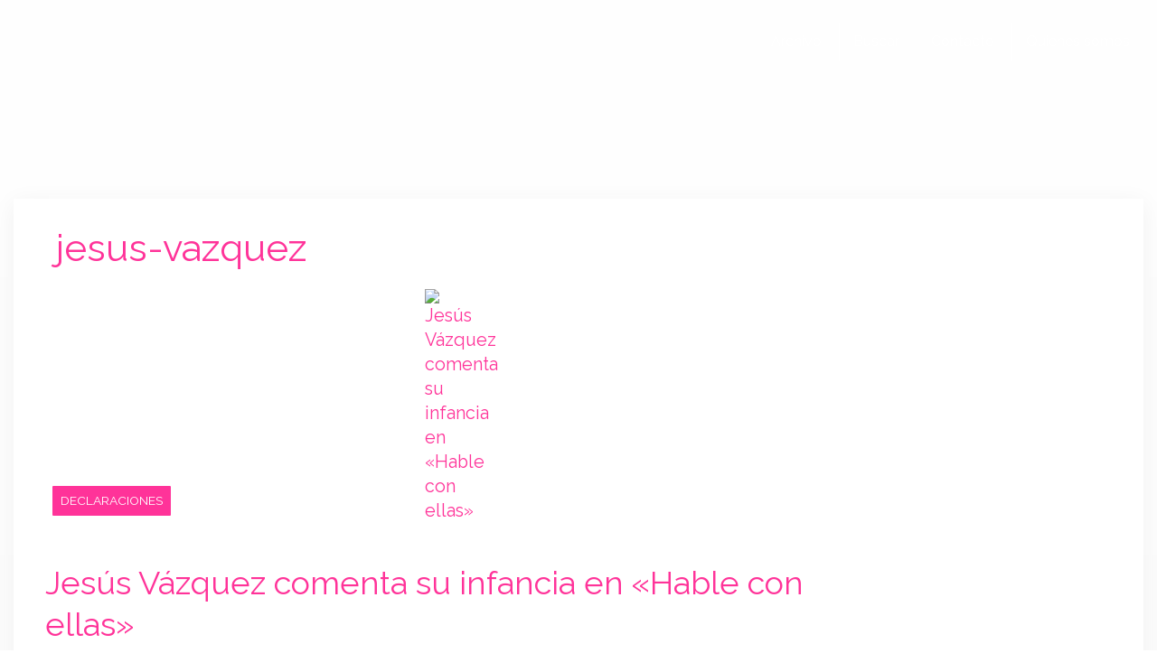

--- FILE ---
content_type: text/html; charset=utf-8
request_url: https://www.google.com/recaptcha/api2/aframe
body_size: 267
content:
<!DOCTYPE HTML><html><head><meta http-equiv="content-type" content="text/html; charset=UTF-8"></head><body><script nonce="eiuCv1V64T6IEGmWprSk_A">/** Anti-fraud and anti-abuse applications only. See google.com/recaptcha */ try{var clients={'sodar':'https://pagead2.googlesyndication.com/pagead/sodar?'};window.addEventListener("message",function(a){try{if(a.source===window.parent){var b=JSON.parse(a.data);var c=clients[b['id']];if(c){var d=document.createElement('img');d.src=c+b['params']+'&rc='+(localStorage.getItem("rc::a")?sessionStorage.getItem("rc::b"):"");window.document.body.appendChild(d);sessionStorage.setItem("rc::e",parseInt(sessionStorage.getItem("rc::e")||0)+1);localStorage.setItem("rc::h",'1770084556134');}}}catch(b){}});window.parent.postMessage("_grecaptcha_ready", "*");}catch(b){}</script></body></html>

--- FILE ---
content_type: application/javascript; charset=utf-8
request_url: https://fundingchoicesmessages.google.com/f/AGSKWxUMoBksLFmFFqBkupIX9V6hUPPYcyK3R6RK9K2unGb2hkzZjOxH3I-QGr6J6B8fS9Kx6IYXV3UFZTQBN_leRHVoh1AjMjRkoP1PG0LvhYHYzqGb5sIpqDtc4RDIbMcs_r1jttdqYoWTPqYA-66akcp6k1Ruj_6PEfXrLftJf9HItJ8XSLJcXfiwY3F4/_/betrad.js/vifGoogleAd./bckgrnd_ad./awepop./js_ad_utf8.
body_size: -1284
content:
window['7bad87b8-e111-4dc8-9e8c-546dc659af7a'] = true;